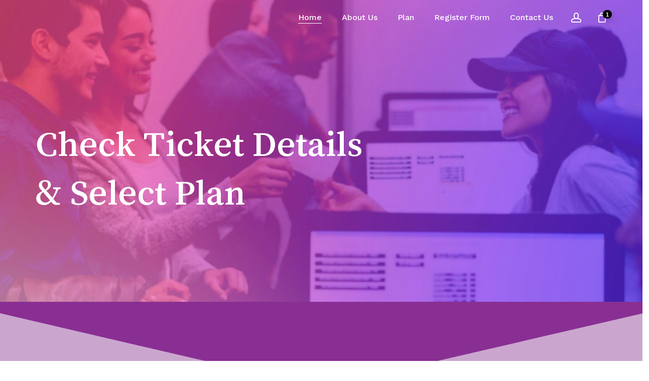

--- FILE ---
content_type: text/javascript
request_url: https://pack.register.groupfuturista.com/wp-content/themes/salient/nectar/woo/js/quick_view_actions.js?ver=1.1
body_size: 3221
content:
jQuery(document).ready(function($){

  var NectarQuickViewState = {
    ajaxLoaded: false,
    sizeSet: false
  };

  $('body').on('click','ul.products li.product a.nectar_quick_view',function(e){

    e.preventDefault();

    var $quickViewBox = $('.nectar-quick-view-box');
    var $product_id = $(this).data('product-id');

    //exit if no ID passed
    if(typeof $product_id === 'undefined') { return; }

    quickView($(this).parents('li.product'), 'open');

    //empty old product info
    $quickViewBox.find('.inner-content').empty();


    //get product info
    $.ajax({
      type: 'POST',
      url: nectarLove.ajaxurl,
      data: {
        'action': 'nectar_woo_get_product',
        'product_id':  $product_id
    },
    success: function(response) {

      NectarQuickViewState.ajaxLoaded = true;

      $quickViewBox.find('.inner-content').html(response);

      //store variation starting attr
      $vari_startingImage = ($quickViewBox.find('.nectar-product-slider div.carousel-cell:first img').length > 0) ? $quickViewBox.find('.nectar-product-slider div.carousel-cell:first img').attr('src') : '';


      //select2
      if($('body[data-fancy-form-rcs="1"]').length > 0) {
        select2Init();

        //z index fix
        $select2_css = '.select2-container { z-index: 99999; }';
        var head = document.head || document.getElementsByTagName('head')[0];
  			var style = document.createElement('style');

  			style.type = 'text/css';
  			if (style.styleSheet){
  			  style.styleSheet.cssText = $select2_css;
  			} else {
  			  style.appendChild(document.createTextNode($select2_css));
  			}
  			$(style).attr('id','quickview-select-2-zindex');
  			head.appendChild(style);

      }

      //slide BG Cover
      if($('.nectar-quick-view-box[data-image-sizing="cropped"]').length > 0) {
        flickitySlideCover();
      }

      //variations
      if ( typeof wc_add_to_cart_variation_params !== 'undefined' ) {
  			$( '.variations_form' ).each( function() {
  				$( this ).wc_variation_form();
  			});
  		}

      //quantity
      quantityButtons();

      var newWidthTimeout = ( NectarQuickViewState.sizeSet == true ) ? 0 : 200;

      setTimeout(function(){

        $('.nectar-quick-view-box').addClass('fully-open');

        $('.nectar-quick-view-box-backdrop').addClass('visible');
        $('.nectar-quick-view-box').addClass('animate-width').transition({
             'left': productQV_Left+'px',
             'width': productQV_Width+'px',
          }, 550, 'cubic-bezier(.55,0,.1,1)' ,function(){

          //init flickity
          $pageDots = true;
          if($('.nectar-quick-view-box .nectar-product-slider .carousel-cell').length == 1) {
            $pageDots = false;
          }
          $carousel = $('.nectar-quick-view-box .nectar-product-slider').flickity({
            contain: true,
            lazyLoad: false,
            imagesLoaded: true,
            percentPosition: true,
            prevNextButtons: false,
            pageDots: $pageDots,
            resize: true,
            setGallerySize: true,
            wrapAround: true,
            accessibility: false
          });

          //show quick view content
          $('.nectar-quick-view-box .preview_image').hide();
          $('.nectar-quick-view-box').addClass('add-content');
          $('.nectar-quick-view-box').addClass('fixedPos');

        });

        // Trigger for custom events.
        $(window).trigger('nectar_quickview_init');

      }, newWidthTimeout);


    } // success


  }); //ajax


}); //quick view click



$('body').on('click','.nectar-quick-view-box-backdrop, .nectar-quick-view-box .close',function(e){
  e.preventDefault();
  if( $('.nectar-quick-view-box.fully-open').length > 0 ) {
     quickView($('.product.open-nectar-quick-view'),'close');
  }
});

var $startingImage, $carousel, productQV_Width, productQV_Left, newHeight;

function quickView(el,state) {

    NectarQuickViewState.ajaxLoaded = false;
    NectarQuickViewState.sizeSet = false;

    var viewportWidth = window.innerWidth;
    var viewportHeight = window.innerHeight;

    if( el.find('.background-color-expand').length == 0 || 
        state == 'close' || 
        (el.find('.background-color-expand').length > 0 && el.find('.background-color-expand').css('display') == 'none') ) {
        
			var topSelected = el.offset().top - $(window).scrollTop(),
			leftSelected = el.offset().left,
			widthSelected = el.find('img').width(),
			heightSelected = el.find('img').height();
    } else {

      var expansionAmt = 40;
      if( nectarOptions && nectarOptions.woo_minimal_product_effect && nectarOptions.woo_minimal_product_effect === 'image_zoom' ) {
        expansionAmt = 0;
      }

      var topSelected = el.offset().top - $(window).scrollTop() - (expansionAmt/2),
			leftSelected = el.offset().left - (expansionAmt/2),
			widthSelected = el.width() + expansionAmt,
			heightSelected = el.height() + expansionAmt;

    }

    var aspectRatio = parseInt(el.find('.product-wrap img').height()) / parseInt(el.find('.product-wrap img').width());

    var endingWidth = 425;

    if(aspectRatio < 1.1) { endingWidth = 550; }
    if(aspectRatio > 1.5) { endingWidth = 350; }

    newHeight = Math.floor(aspectRatio*endingWidth);
    var endingTop = (viewportHeight - newHeight)/2;
		var endingLeft = (viewportWidth - endingWidth)/2;

		productQV_Width = endingWidth + 475;
		productQV_Left = (viewportWidth - productQV_Width)/2;


    if(state == 'open') {

      //copy image
      var productImg = el.find('.product-wrap img:first').clone();
      $('.nectar-quick-view-box .preview_image').show().html(productImg);


      if( el.find('.background-color-expand').length > 0 && el.find('.background-color-expand').css('display') != 'none' ) {
        
        $('.nectar-quick-view-box .preview_image').css({
          "top": expansionAmt/2 + 'px',
          "left": expansionAmt/2 + 'px',
          "width": el.find('.product-wrap img').width(),
          "height": el.find('.product-wrap img').height()
        });
        
        $('.nectar-quick-view-box .inner-wrap').css('background-color',el.find('.background-color-expand').css('background-color'));
        

      } else {
        $('.nectar-quick-view-box').addClass('box-shadow-trans');
      }


      $('.nectar-quick-view-box').css({
          "position": 'fixed',
          "transform": '',
          'opacity': '1',
          "top": topSelected,
          "left": leftSelected,
          "width": widthSelected,
          "height": heightSelected
      });


      //hide item and show the quick view
      setTimeout(function(){
        el.addClass('no-trans').addClass('open-nectar-quick-view');
        el.trigger('mouseleave');
        $('.nectar-quick-view-box').addClass('visible');
        $('.nectar-quick-view-box-backdrop').css({'visibility': 'visible', 'z-index': '10000', 'pointer-events': 'all'});
      },75);



      //show loading
      setTimeout(function(){
        $('.nectar-quick-view-box').addClass('loading-vis');
      },575);


     setTimeout(function(){

          if(el.find('.background-color-expand').length > 0 && el.find('.background-color-expand').css('display') != 'none' ) {

            $('.nectar-quick-view-box .preview_image').transition({
              "top": '-2px',
              "left": '-2px',
              "height": "calc(100% + 4px)"
            }, 800, 'cubic-bezier(.55,0,.1,1)');
          }

          //animate size
          $('.nectar-quick-view-box').transition({
            'top': endingTop+ 'px',
            'left': endingLeft+'px',
            'width': (endingWidth - 1) + 'px',
            'height': newHeight + 'px'
          }, 750, 'cubic-bezier(.55,0,.1,1)');

          NectarQuickViewState.sizeSet = true;

      },125);


  } else {

     //close
      $('.nectar-quick-view-box').removeClass('fully-open');
      el.removeClass('no-trans');
      $('.nectar-quick-view-box-backdrop').removeClass('visible');

      if($('head #quickview-select-2-zindex').length > 0) {
        $('head #quickview-select-2-zindex').remove();
      }

      $('.nectar-quick-view-box').transition({
        'scale': '0.85',
        'opacity': '0'
      }, 300, 'cubic-bezier(.2,.75,.5,1)', function(){
        el.removeClass('open-nectar-quick-view');
        $startingImage = ($('.nectar-product-slider .flickity-slider .carousel-cell:first-child > img').length > 0) ? $('.nectar-product-slider .flickity-slider .carousel-cell:first-child > img').attr('src') : '';
        $('.nectar-quick-view-box-backdrop').css({'visibility': 'hidden',  'z-index': '-1', 'pointer-events': 'none'});
        $('.nectar-quick-view-box').removeClass('visible').removeClass('add-content').removeClass('loading-vis').removeClass('animate-width').removeClass('fixedPos');
      });

  }


} //quickview function


function resizePos() {
  $('.nectar-quick-view-box.fixedPos').css({
    'left': ($(window).width() - $('.nectar-quick-view-box').width())/2,
    'top': ($(window).height() - $('.nectar-quick-view-box').height())/2
  });
}

$(window).on('resize',resizePos);


function flickitySlideCover() {

  $('.nectar-quick-view-box div.images img').css({
    'height': (parseInt($('.nectar-quick-view-box').height()) + 4) + 'px'
  });

  //set imgs as BGs
  $('.nectar-quick-view-box .carousel-cell').each(function(){

    var $storedImgSrc = $(this).find('img').css('visibility','hidden').attr('src');


    if(typeof newHeight != 'undefined') {
      $(this).find('img').css({
        'height': newHeight + 4
      });
    }

    $(this).css({
      'background-image': 'url(' + $storedImgSrc + ')',
      'background-size': 'cover',
      'background-position': 'center'
    });

  });

}


//variation support
var $vari_startingImage = '';

$('body').on('blur','.nectar-quick-view-box select[name*="attribute_"]', function(){

  var $that = $(this);
  var attr_data = $('.variations_form').data('product_variations');
  var $parent_quick_view = $(this).parents('.nectar-quick-view-box');

  if($that.val().length > 0) {

    //give woo time to update img
    setTimeout(function(){

      $(attr_data).each(function(i, el){

        if(el.image && el.image.src) {


          if(el.image.src == $parent_quick_view.find('.flickity-slider div.carousel-cell:first a > img').attr('src')){

             if(el.image.url){

                $parent_quick_view.find('.flickity-slider div.carousel-cell:first').css('background-image','url(' + el.image.src + ')');
                $carousel.flickity( 'select', 0, true, false );

              } // if found img url

          } // if the sources match

        } // if img source exists

      });	//loop through attrs

    },30);

} else {

  //reset to original
  $parent_quick_view.find('.flickity-slider div.carousel-cell:first').css('background-image','url(' + $vari_startingImage + ')');

}

}); //blur variation





$('body').on('change','.nectar-quick-view-box select[name*="attribute_"]', function(){


     //keep classes from default hidden btn and full width btn the same
     if($('.nectar-quick-view-box .product .product > .single_add_to_cart_button_wrap .single_add_to_cart_button').length > 0) {
       setTimeout(function(){
          var addToCartClasses = $('.nectar-quick-view-box .summary-content .single_add_to_cart_button').attr('class');
          $('.nectar-quick-view-box .product .product > .single_add_to_cart_button_wrap .single_add_to_cart_button').attr('class',addToCartClasses);
       },290);

     }

}); //blur variation 2



function select2Init() {
  $('.nectar-quick-view-box select' ).each( function() {

    $( this ).select2({
      minimumResultsForSearch: 7,
      width: '100%'
    });

  });

}




// Quantity buttons
function quantityButtons() {

    if($('.nectar-quick-view-box .plus').length == 0) {

      $('.nectar-quick-view-box div.quantity:not(.buttons_added), .nectar-quick-view-box td.quantity:not(.buttons_added)' ).addClass( 'buttons_added' ).append( '<input type="button" value="+" class="plus" />' ).prepend( '<input type="button" value="-" class="minus" />' );

    }

    //also move add to cart button
    setTimeout(function(){
        var addToCartBtnText = $('.nectar-quick-view-box .summary-content .single_add_to_cart_button').text();
        var addToCartBtnClasses = ($('.nectar-quick-view-box .summary-content .single_add_to_cart_button[class]').length > 0) ? $('.nectar-quick-view-box .summary-content .single_add_to_cart_button').attr('class') : '';
        var productViewFullBtn = $('.nectar-quick-view-box .nectar-full-product-link').clone();

        $('.nectar-quick-view-box .product .product').append('<div class="single_add_to_cart_button_wrap" />');

        $('.nectar-quick-view-box .product .product .single_add_to_cart_button_wrap').append('<a class="single_add_to_cart_button button"><span>'+ addToCartBtnText +'</span></a>').append(productViewFullBtn);

        //bind click to original button
        $('.nectar-quick-view-box .product .product .single_add_to_cart_button_wrap > .single_add_to_cart_button').attr('class',addToCartBtnClasses).on('click',function(e){
          e.preventDefault(e);
          // ensure variations are set.
          if( $('.nectar-quick-view-box .summary-content .single_add_to_cart_button.wc-variation-selection-needed').length == 0 ) {
            $('.nectar-quick-view-box .summary-content .single_add_to_cart_button').trigger('click');
          }
        });

    },150);
}





});
;


--- FILE ---
content_type: text/javascript
request_url: https://pack.register.groupfuturista.com/wp-content/plugins/js_composer_salient/assets/js/vendors/woocommerce-add-to-cart.js?ver=6.7.1
body_size: 115
content:
(function ( $ ) {
	'use strict';

	$( document ).ready( function () {
		$( 'body' ).on( 'adding_to_cart', function ( event, $button, data ) {
			if ( $button && $button.hasClass( 'vc_gitem-link' ) ) {
				$button
					.addClass( 'vc-gitem-add-to-cart-loading-btn' )
					.parents( '.vc_grid-item-mini' )
					.addClass( 'vc-woocommerce-add-to-cart-loading' )
					.append( $( '<div class="vc_wc-load-add-to-loader-wrapper"><div class="vc_wc-load-add-to-loader"></div></div>' ) );
			}
		} ).on( 'added_to_cart', function ( event, fragments, cart_hash, $button ) {
			if ( 'undefined' === typeof ($button) ) {
				$button = $( '.vc-gitem-add-to-cart-loading-btn' );
			}
			if ( $button && $button.hasClass( 'vc_gitem-link' ) ) {
				$button
					.removeClass( 'vc-gitem-add-to-cart-loading-btn' )
					.parents( '.vc_grid-item-mini' )
					.removeClass( 'vc-woocommerce-add-to-cart-loading' )
					.find( '.vc_wc-load-add-to-loader-wrapper' ).remove();
			}
		} );
	} );
})( window.jQuery );
;
